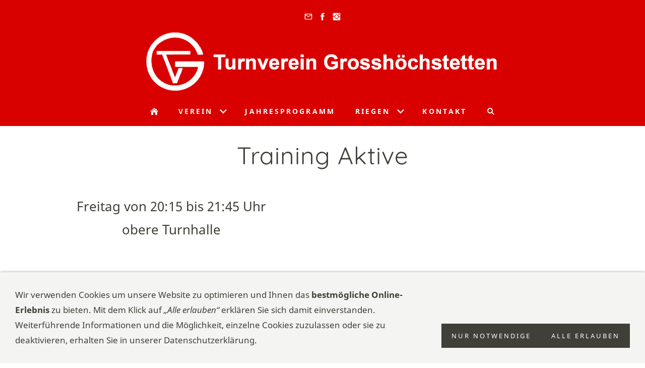

--- FILE ---
content_type: text/html; charset=utf-8
request_url: https://tv-grosshoechstetten.ch/riegen/aktive/training/
body_size: 4212
content:
<!DOCTYPE html>

<html lang="de" class="sqr">
	<head>
		<meta charset="UTF-8">
		<title>Training AktiveTurnverein Grosshöchstetten</title>
		<meta name="viewport" content="width=device-width, initial-scale=1.0">
		<link rel="canonical" href="https://www.tv-grosshoechstetten.ch/riegen/aktive/training/">
		<link rel="shortcut icon" sizes="16x16" href="../../../images/pictures/w7e24040a122c0032f2ff7bb92a06298/tvg_logo_rot_klein_ioc.png?w=16&amp;h=16&amp;r=3">
		<link rel="shortcut icon" sizes="32x32" href="../../../images/pictures/w7e24040a122c0032f2ff7bb92a06298/tvg_logo_rot_klein_ioc.png?w=32&amp;h=32&amp;r=3">
		<link rel="shortcut icon" sizes="196x196" href="../../../images/pictures/w7e24040a122c0032f2ff7bb92a06298/tvg_logo_rot_klein_ioc.png?w=192&amp;h=192&amp;r=3">
		<link rel="apple-touch-icon" sizes="152x152" href="../../../images/pictures/w7e24040a122c0032f2ff7bb92a06298/tvg_logo_rot_klein_ioc.png?w=152&amp;h=152&amp;r=3">
		<link rel="apple-touch-icon" sizes="167x167" href="../../../images/pictures/w7e24040a122c0032f2ff7bb92a06298/tvg_logo_rot_klein_ioc.png?w=167&amp;h=167&amp;r=3">
		<link rel="apple-touch-icon" href="../../../images/pictures/w7e24040a122c0032f2ff7bb92a06298/tvg_logo_rot_klein_ioc.png?w=180&amp;h=180&amp;r=3">
		<meta name="generator" content="SIQUANDO Pro (#4948-9060)">
		<meta name="author" content="Informationen News vom TV Grosshöchstetten">
		<meta name="description" content="Der Turnverein Grosshöchstetten steht seit der Gründung im Jahre 1898 für die kameradschaftliche Durchführung unterschiedlicher sportlicher Aktivitäten">
		<meta name="keywords" content="TV Grosshöchstetten, Turnverein Grosshöchstetten, Turnverein, Grosshöchstetten, TV, Leichtathletik, Turnen, Jugi, Jugendriege, Verein, Sport">

<link rel="stylesheet" href="../../../classes/plugins/ngpluginlightbox/css/">
<link rel="stylesheet" href="../../../classes/plugins/ngplugintypography/css/">
<link rel="stylesheet" href="../../../classes/plugins/ngplugincookiewarning/css/">
<link rel="stylesheet" href="../../../classes/plugins/ngpluginlayout/ngpluginlayoutflexr/css/">
<link rel="stylesheet" href="../../../classes/plugins/ngpluginparagraph/ngpluginparagraphtext/css/sqrstyle.css">
<link rel="stylesheet" href="../../../classes/plugins/ngplugincontainer/ngplugincontainercolumns/css/">
<link rel="stylesheet" href="../../../classes/plugins/ngpluginparagraph/ngpluginparagraphtilepicturechanger/css/style.css">
<link rel="stylesheet" href="../../../classes/plugins/ngplugintypography/css/notosans.css">
		<script src="../../../js/jquery.js"></script>
			<script src="../../../classes/plugins/ngpluginlightbox/js/lightbox.js"></script>
			<script src="../../../classes/plugins/ngplugincookiewarning/js/"></script>
			<script src="../../../classes/plugins/ngpluginlayout/ngpluginlayoutflexr/js/sliderfixed.js"></script>
			<script src="../../../classes/plugins/ngpluginlayout/ngpluginlayoutflexr/js/super.js"></script>
			<script src="../../../classes/plugins/ngpluginlayout/ngpluginlayoutflexr/js/searchbox.js"></script>
			<script src="../../../classes/plugins/ngpluginparagraph/ngpluginparagraphtilepicturechanger/js/tilepicturechanger.js"></script>
			<style>
		<!--
#ngparatilepicturechanger-w7e861e0c2f2f8363608028013601648 ul { gap: 30px; }
#ngparatilepicturechanger-w7e861e0c2f2f8363608028013601648 ul li figure { height: 0; padding-bottom: 66.667%; border-radius: 15px;  }
@media (min-width: 1024px) { #ngparatilepicturechanger-w7e861e0c2f2f8363608028013601648 ul li { width: calc(33.333% - 20.000px) } }

#ngparatilepicturechanger-w7e861e0c3103bbae808028013601648 ul { gap: 30px; }
#ngparatilepicturechanger-w7e861e0c3103bbae808028013601648 ul li figure { height: 0; padding-bottom: 66.667%; border-radius: 15px;  }
@media (min-width: 1024px) { #ngparatilepicturechanger-w7e861e0c3103bbae808028013601648 ul li { width: calc(33.333% - 20.000px) } }

		-->
		</style>

				
		
	</head>
	

	<body>	


<div id="outercontainer">

    <div id="filltop">

                    <div id="contactcontainer">
                <div id="contact">
                                                            <a title="Senden Sie uns eine E-Mail-Nachricht" href="mailto:info@tv-grosshoechstetten.ch"><svg width="24" height="24" viewBox="0 0 24.00 24.00"><path fill="currentColor" d="M 20.8,3.19991L 3.19999,3.19991C 1.98988,3.19991 1.01076,4.18981 1.01076,5.39991L 0.999988,18.5999C 0.999988,19.8095 1.98988,20.7999 3.19999,20.7999L 20.8,20.7999C 22.0096,20.7999 23,19.8095 23,18.5999L 23,5.39991C 23,4.18981 22.0096,3.19991 20.8,3.19991 Z M 20.8,18.5999L 3.19999,18.5999L 3.19999,7.59991L 12,13.0999L 20.8,7.59991L 20.8,18.5999 Z M 12,10.8999L 3.19999,5.39991L 20.8,5.39991L 12,10.8999 Z "/></svg></a>                                        <a title="Unsere Facebook-Seite besuchen" target="_blank" href="https://www.facebook.com/tvgrosshoechstetten/"><svg width="24" height="24" viewBox="0 0 24.00 24.00"><path fill="currentColor" d="M 13.8333,8.33334L 13.8333,6.15052C 13.8333,5.16512 14.051,4.66667 15.5807,4.66667L 17.5,4.66667L 17.5,1L 14.2974,1C 10.3729,1 9.07813,2.79896 9.07813,5.88697L 9.07813,8.33334L 6.5,8.33334L 6.5,12L 9.07813,12L 9.07813,23L 13.8333,23L 13.8333,12L 17.0646,12L 17.5,8.33334L 13.8333,8.33334 Z "/></svg></a>                                                                                                    <a title="Unsere Fotos auf Instagram" target="_blank" href="https://www.instagram.com/tvgrosshoechstetten"><svg width="24" height="24" viewBox="0 0 24.00 24.00"><path fill="currentColor" d="M 11.9714,7.37845C 14.5026,7.37845 16.5547,9.43049 16.5547,11.9618C 16.5547,14.4931 14.5026,16.5451 11.9714,16.5451C 9.44006,16.5451 7.38802,14.4931 7.38802,11.9618C 7.38802,9.43049 9.44006,7.37845 11.9714,7.37845 Z M 7.49144,7.43882C 6.72245,8.20782 6.17309,9.13542 5.8739,10.1667L 1,10.1667L 1,3.69271C 1,2.17392 2.2885,1.00001 3.80729,1.00001L 20.3073,1.00001C 21.8261,1.00001 23,2.17392 23,3.69271L 23,10.1667L 18.1833,10.1667C 17.8842,9.13542 17.3348,8.21137 16.5659,7.4424C 15.3539,6.23044 13.7426,5.55228 12.0286,5.55228C 10.3147,5.55228 8.70338,6.22689 7.49144,7.43882 Z M 21.1667,5.76668L 21.1667,3.56666C 21.1667,3.16162 20.8383,2.83334 20.4333,2.83334L 18.2333,2.83334C 17.8283,2.83334 17.5,3.16167 17.5,3.56666L 17.5,5.76668C 17.5,6.17172 17.8284,6.5 18.2333,6.5L 20.4333,6.5C 20.8384,6.5 21.1667,6.17166 21.1667,5.76668 Z M 16.5659,16.5134C 17.7756,15.3037 18.4427,13.6615 18.4452,12L 23,12L 23,20.1927C 23,21.7115 21.8261,23 20.3073,23L 3.80729,23C 2.2885,23 1,21.7115 1,20.1927L 1,12L 5.61209,12C 5.61461,13.6615 6.28171,15.3073 7.49144,16.517C 8.70338,17.7289 10.3147,18.3856 12.0286,18.3856C 13.7426,18.3856 15.3539,17.7254 16.5659,16.5134 Z "/></svg></a>                                                                                                                        
                                    </div>
            </div>
        

        
                    <div id="logocontainer">
                <div id="logo"><a href="../../.."><img width="700" height="118" src="../../../images/pictures/w7e24040a122c0032f2ff7bb92a06298/tvg_logo_weiss_gross.png?w=700&amp;h=118" alt="" ></a></div>
            </div>
        
                    <div id="navplaceholder"></div>
        

                    <div id="navcontainer">
                                <div id="nav" data-animate="true">
    <div>
        <a href="#" class="sqrnavhide">Navigation ausblenden</a>
        <a href="#" class="sqrnavshow">Navigation einblenden</a>
            </div>
    <ul>
        
                    <li class="sqrnavhome"><a href="../../../"><span>Startseite</span></a></li>
        
                    <li>
                <a href="../../../unser-verein-2/">
                    <span>Verein</span>
                </a>

                                    <div class="sqrnavfill">
                        <div>
                            <ul>
                                
                                                                    <li>
                                        <a href="../../../unser-verein-2/verein/">
                                                                                            <span>Verein</span>
                                                                                                                                    </a>

                                                                            </li>
                                                                    <li>
                                        <a href="../../../unser-verein-2/vorstand/">
                                                                                            <span>Vorstand</span>
                                                                                                                                    </a>

                                                                            </li>
                                                                    <li>
                                        <a href="../../../unser-verein-2/statuten/">
                                                                                            <span>Statuten</span>
                                                                                                                                    </a>

                                                                            </li>
                                                                    <li>
                                        <a href="../../../unser-verein-2/ethik---charta/">
                                                                                            <span>Ethik - Charta</span>
                                                                                                                                    </a>

                                                                            </li>
                                                                    <li>
                                        <a href="../../../unser-verein-2/100-jahre-tvg/">
                                                                                            <span>100 Jahre TVG</span>
                                                                                                                                    </a>

                                                                            </li>
                                                                    <li>
                                        <a href="../../../unser-verein-2/125-jahre-tvg/">
                                                                                            <span>125 Jahre TVG</span>
                                                                                                                                    </a>

                                                                            </li>
                                                            </ul>
                        </div>
                    </div>
                            </li>
                    <li>
                <a href="../../../jahresprogramm/">
                    <span>Jahresprogramm</span>
                </a>

                            </li>
                    <li>
                <a href="../../">
                    <span>Riegen</span>
                </a>

                                    <div class="sqrnavfill">
                        <div>
                            <ul>
                                
                                                                    <li>
                                        <a href="../../elki/">
                                                                                            <span>Elki</span>
                                                                                                                                    </a>

                                                                                    <ul>
                                                                                                    <li>
                                                        <a href="../../elki/kontakt/">
                                                                                                                            <span>Kontakt</span>
                                                                                                                                                                                    </a>
                                                    </li>
                                                                                                    <li>
                                                        <a href="../../elki/allgemeine-informationen/">
                                                                                                                            <span>Allgemeine Informationen</span>
                                                                                                                                                                                    </a>
                                                    </li>
                                                                                                    <li>
                                                        <a href="../../elki/anmeldung/">
                                                                                                                            <span>Anmeldung</span>
                                                                                                                                                                                    </a>
                                                    </li>
                                                                                                    <li>
                                                        <a href="../../elki/leiter-elki/">
                                                                                                                            <span>Leiter Elki</span>
                                                                                                                                                                                    </a>
                                                    </li>
                                                                                                    <li>
                                                        <a href="../../elki/training/">
                                                                                                                            <span>Training</span>
                                                                                                                                                                                    </a>
                                                    </li>
                                                                                            </ul>
                                                                            </li>
                                                                    <li>
                                        <a href="../../jugend--kitu/">
                                                                                            <span>Nachwuchs</span>
                                                                                                                                    </a>

                                                                                    <ul>
                                                                                                    <li>
                                                        <a href="../../jugend--kitu/kontakt/">
                                                                                                                            <span>Kontakt</span>
                                                                                                                                                                                    </a>
                                                    </li>
                                                                                                    <li>
                                                        <a href="../../jugend--kitu/administration/">
                                                                                                                            <span>Administration</span>
                                                                                                                                                                                    </a>
                                                    </li>
                                                                                                    <li>
                                                        <a href="../../jugend--kitu/leiter/">
                                                                                                                            <span>Leiter</span>
                                                                                                                                                                                    </a>
                                                    </li>
                                                                                                    <li>
                                                        <a href="../../jugend--kitu/training/">
                                                                                                                            <span>Training</span>
                                                                                                                                                                                    </a>
                                                    </li>
                                                                                                    <li>
                                                        <a href="../../jugend--kitu/jahresprogramm/">
                                                                                                                            <span>Jahresprogramm</span>
                                                                                                                                                                                    </a>
                                                    </li>
                                                                                                    <li>
                                                        <a href="../../jugend--kitu/wettkaempfe--events/">
                                                                                                                            <span>Online-Anmeldung</span>
                                                                                                                                                                                    </a>
                                                    </li>
                                                                                                    <li>
                                                        <a href="../../jugend--kitu/berichte-und-fotos/">
                                                                                                                            <span>Berichte und Fotos</span>
                                                                                                                                                                                    </a>
                                                    </li>
                                                                                                    <li>
                                                        <a href="../../jugend--kitu/bestenlisten/">
                                                                                                                            <span>Bestenlisten</span>
                                                                                                                                                                                    </a>
                                                    </li>
                                                                                                    <li>
                                                        <a href="../../jugend--kitu/dorf-cup-hoechi/">
                                                                                                                            <span>Dorf-Cup Höchi</span>
                                                                                                                                                                                    </a>
                                                    </li>
                                                                                            </ul>
                                                                            </li>
                                                                    <li>
                                        <a href="../">
                                                                                            <span>Aktive</span>
                                                                                                                                    </a>

                                                                                    <ul>
                                                                                                    <li>
                                                        <a href="../leiter-aktive/">
                                                                                                                            <span>Leiter</span>
                                                                                                                                                                                    </a>
                                                    </li>
                                                                                                    <li>
                                                        <a href="./">
                                                                                                                            <span>Training</span>
                                                                                                                                                                                    </a>
                                                    </li>
                                                                                                    <li>
                                                        <a href="../berichte-und-fotos/">
                                                                                                                            <span>Berichte und Fotos</span>
                                                                                                                                                                                    </a>
                                                    </li>
                                                                                            </ul>
                                                                            </li>
                                                                    <li>
                                        <a href="../../fit-und-fun/">
                                                                                            <span>Fit und Fun</span>
                                                                                                                                    </a>

                                                                                    <ul>
                                                                                                    <li>
                                                        <a href="../../fit-und-fun/leiter/">
                                                                                                                            <span>Leiter</span>
                                                                                                                                                                                    </a>
                                                    </li>
                                                                                                    <li>
                                                        <a href="../../fit-und-fun/training/">
                                                                                                                            <span>Training</span>
                                                                                                                                                                                    </a>
                                                    </li>
                                                                                            </ul>
                                                                            </li>
                                                                    <li>
                                        <a href="../../maennerriege/">
                                                                                            <span>Männerturner</span>
                                                                                                                                    </a>

                                                                                    <ul>
                                                                                                    <li>
                                                        <a href="../../maennerriege/leiter/">
                                                                                                                            <span>Leiter</span>
                                                                                                                                                                                    </a>
                                                    </li>
                                                                                                    <li>
                                                        <a href="../../maennerriege/training/">
                                                                                                                            <span>Training</span>
                                                                                                                                                                                    </a>
                                                    </li>
                                                                                                    <li>
                                                        <a href="../../maennerriege/berichte-und-fotos/">
                                                                                                                            <span>Berichte und Fotos</span>
                                                                                                                                                                                    </a>
                                                    </li>
                                                                                            </ul>
                                                                            </li>
                                                            </ul>
                        </div>
                    </div>
                            </li>
                    <li>
                <a href="../../../kontakt/">
                    <span>Kontakt</span>
                </a>

                            </li>
        
                    <li class="sqrnavsearch"><a href="#"><span>Suchen</span></a>
                <div>
                    <div>
                        <form action="../../../common/special/search.html" data-rest="../../../classes/fts/rest/suggest/" >
                            <input type="text" name="criteria" autocomplete="off" >
                        </form>
                    </div>
                </div>
            </li>
                        
    </ul>
</div>
                            </div>
        
        
        
        

    </div>

    <div id="contentcontainercontainer">
        <div id="contentcontainer" >
        
            <div id="contentbox">

                
                <div id="maincontainer">
                    <div id="main" class="sqrmain1col ">
                                                <div  id="content">
                                                            <div class="sqrallwaysboxed" >
                                    <h1>Training Aktive</h1>
                                                                    </div>
                                                        



<div class="sqrallwaysboxed " >


<a class="ngpar" id="ngparw7e861e0c39150b7ac08028013601648"></a>
<div class="paragraph" style="margin-bottom:30px;">






<div class="clearfix"></div>
</div>


</div>












	

<div class="columncontainer_default sqrdesktopboxed sqrcolumncontainer2_default" style="margin-bottom:20px">
			<div>							
																<div class="sqrallwaysboxed " >
					
					
					<a class="ngpar" id="ngparw7e861e0b2f0d9684408028013601648"></a>
										<div class="paragraph" style="margin-bottom:30px;">



<p style="text-align:center"><span style="font-size:26px">Freitag</span><span style="font-size:26px"> von 20:15</span><span style="font-size:26px"/><span style="font-size:26px"> bis 21:45 Uhr <br>obere Turnhalle</span></p>


<div class="clearfix"></div>
</div>

					
																</div>
									
					</div>				<div>							
																<div class="sqrallwaysboxed " >
					
					
					<a class="ngpar" id="ngparw7e2a170a0b2b7318e50073141163720"></a>
										<div class="paragraph" style=""><div style="width: 100%"><iframe width="100%" height="300" src="https://maps.google.com/maps?width=100%&amp;height=600&amp;hl=en&amp;q=Alpenweg%201%2C%203506%20Grossh%C3%B6chstetten+(Turnhalle%20Grossh%C3%B6chstetten)&amp;ie=UTF8&amp;t=k&amp;z=17&amp;iwloc=B&amp;output=embed" frameborder="0" scrolling="no" marginheight="0" marginwidth="0"><a href="https://www.maps.ie/create-google-map/">Google map generator</a></iframe></div><br /></div>

					
																</div>
									
					</div>	
</div>











<div class="sqrallwaysboxed " >


<a class="ngpar" id="ngparw7e861e0c2f2f8363608028013601648"></a>
<div class="paragraph" style="margin-bottom:30px;"><div class="ngparatilepicturechanger ngparatilepicturechanger-hover" id="ngparatilepicturechanger-w7e861e0c2f2f8363608028013601648" data-delay="5" data-zoom="false">
    <ul>
                                <li>
                <figure>
                                            <img src="../../../images/pictures/w7e321215253b002a6b81fde4175f0b5/_dsf5315.jpg?w=1024&amp;r=7" alt="">
                                        </figure>
            </li>
                                <li>
                <figure>
                                            <img src="../../../images/pictures/w7e321215253b002a6b81fde4175f0b5/ns7a1476.jpg?w=1024&amp;r=7" alt="">
                                        </figure>
            </li>
                                <li>
                <figure>
                                            <img src="../../../images/pictures/w7e321215253b002a6b81fde4175f0b5/ns7a1508.jpg?w=1024&amp;r=7" alt="">
                                        </figure>
            </li>
                        </ul><ul style="display:none">
                        <li>
                <figure>
                                            <img src="../../../images/pictures/w7e321215253b002a6b81fde4175f0b5/ns7a1602.jpg?w=1024&amp;r=7" alt="">
                                        </figure>
            </li>
            </ul>
</div></div>


</div>











<div class="sqrallwaysboxed " >


<a class="ngpar" id="ngparw7e861e0c3103bbae808028013601648"></a>
<div class="paragraph" style="margin-bottom:30px;"><div class="ngparatilepicturechanger ngparatilepicturechanger-hover" id="ngparatilepicturechanger-w7e861e0c3103bbae808028013601648" data-delay="5" data-zoom="false">
    <ul>
                                <li>
                <figure>
                                            <img src="../../../images/pictures/w7e321215253b002a6b81fde4175f0b5/ns7a1644.jpg?w=1024&amp;r=7" alt="">
                                        </figure>
            </li>
                                <li>
                <figure>
                                            <img src="../../../images/pictures/w7e321215253b002a6b81fde4175f0b5/ns7a1709.jpg?w=1024&amp;r=7" alt="">
                                        </figure>
            </li>
                                <li>
                <figure>
                                            <img src="../../../images/pictures/w7e321215253b002a6b81fde4175f0b5/ns7a1744.jpg?w=1024&amp;r=7" alt="">
                                        </figure>
            </li>
                        </ul><ul style="display:none">
                        <li>
                <figure>
                                            <img src="../../../images/pictures/w7e321215253b002a6b81fde4175f0b5/ns7a1832.jpg?w=1024&amp;r=7" alt="">
                                        </figure>
            </li>
            </ul>
</div></div>


</div>











                        </div>
                        
                    </div>



                </div>


                
            </div>
        </div>
    </div>

            <div id="commoncontainer">
            <div id="common">

                
                                    <ul class="sqrcommonnav">
                                                    <li>
                                <a href="../../../common/info/w7e7716120d0b003971d6437d8c13ac3">Kontakt</a>
                            </li>
                                                    <li>
                                <a href="../../../common/info/impressum.html">Impressum</a>
                            </li>
                                                    <li>
                                <a href="../../../common/info/datenschutz.html">Datenschutz</a>
                            </li>
                                            </ul>
                
                                    <div class="ngcustomfooter">
                                                    <div class="ngcustomfooterrow ngcustomfooterrow3columns">
                                                                    <div class="ngcustomfootercolumn">
                                                                            </div>
                                                                    <div class="ngcustomfootercolumn">
                                                                                    <div class="ngcustomfooterelement ngcustomfooterelementpicture" style="margin-top:0px;margin-bottom:10px">
                                                                                                                                                                                                                                                                                                    <div style="text-align:center">
                                                                                                                <img style="width:100%;" src="../../../images/pictures/w7e24040a122c0032f2ff7bb92a06298/tvg_logo_rot.png?w=1024" alt="" width="1024" height="1024">
                                                                                                            </div>
                                                                                                                                            </div>
                                                                            </div>
                                                                    <div class="ngcustomfootercolumn">
                                                                            </div>
                                                            </div>
                                            </div>
                
                                    <div>
                        <p style="text-align:center">© 2025 | Turnverein Grosshöchstetten | 3506 Grosshöchstetten | Alle Rechte vorbehalten.</p>
                    </div>
                
                                    <div id="commoncontact">
                                                                        <a title="Senden Sie uns eine E-Mail-Nachricht" href="mailto:info@tv-grosshoechstetten.ch"><svg width="24" height="24" viewBox="0 0 24.00 24.00"><path fill="currentColor" d="M 20.8,3.19991L 3.19999,3.19991C 1.98988,3.19991 1.01076,4.18981 1.01076,5.39991L 0.999988,18.5999C 0.999988,19.8095 1.98988,20.7999 3.19999,20.7999L 20.8,20.7999C 22.0096,20.7999 23,19.8095 23,18.5999L 23,5.39991C 23,4.18981 22.0096,3.19991 20.8,3.19991 Z M 20.8,18.5999L 3.19999,18.5999L 3.19999,7.59991L 12,13.0999L 20.8,7.59991L 20.8,18.5999 Z M 12,10.8999L 3.19999,5.39991L 20.8,5.39991L 12,10.8999 Z "/></svg></a>                                                <a title="Unsere Facebook-Seite besuchen" target="_blank" href="https://www.facebook.com/tvgrosshoechstetten/"><svg width="24" height="24" viewBox="0 0 24.00 24.00"><path fill="currentColor" d="M 13.8333,8.33334L 13.8333,6.15052C 13.8333,5.16512 14.051,4.66667 15.5807,4.66667L 17.5,4.66667L 17.5,1L 14.2974,1C 10.3729,1 9.07813,2.79896 9.07813,5.88697L 9.07813,8.33334L 6.5,8.33334L 6.5,12L 9.07813,12L 9.07813,23L 13.8333,23L 13.8333,12L 17.0646,12L 17.5,8.33334L 13.8333,8.33334 Z "/></svg></a>                                                                                                                        <a title="Unsere Fotos auf Instagram" target="_blank" href="https://www.instagram.com/tvgrosshoechstetten"><svg width="24" height="24" viewBox="0 0 24.00 24.00"><path fill="currentColor" d="M 11.9714,7.37845C 14.5026,7.37845 16.5547,9.43049 16.5547,11.9618C 16.5547,14.4931 14.5026,16.5451 11.9714,16.5451C 9.44006,16.5451 7.38802,14.4931 7.38802,11.9618C 7.38802,9.43049 9.44006,7.37845 11.9714,7.37845 Z M 7.49144,7.43882C 6.72245,8.20782 6.17309,9.13542 5.8739,10.1667L 1,10.1667L 1,3.69271C 1,2.17392 2.2885,1.00001 3.80729,1.00001L 20.3073,1.00001C 21.8261,1.00001 23,2.17392 23,3.69271L 23,10.1667L 18.1833,10.1667C 17.8842,9.13542 17.3348,8.21137 16.5659,7.4424C 15.3539,6.23044 13.7426,5.55228 12.0286,5.55228C 10.3147,5.55228 8.70338,6.22689 7.49144,7.43882 Z M 21.1667,5.76668L 21.1667,3.56666C 21.1667,3.16162 20.8383,2.83334 20.4333,2.83334L 18.2333,2.83334C 17.8283,2.83334 17.5,3.16167 17.5,3.56666L 17.5,5.76668C 17.5,6.17172 17.8284,6.5 18.2333,6.5L 20.4333,6.5C 20.8384,6.5 21.1667,6.17166 21.1667,5.76668 Z M 16.5659,16.5134C 17.7756,15.3037 18.4427,13.6615 18.4452,12L 23,12L 23,20.1927C 23,21.7115 21.8261,23 20.3073,23L 3.80729,23C 2.2885,23 1,21.7115 1,20.1927L 1,12L 5.61209,12C 5.61461,13.6615 6.28171,15.3073 7.49144,16.517C 8.70338,17.7289 10.3147,18.3856 12.0286,18.3856C 13.7426,18.3856 15.3539,17.7254 16.5659,16.5134 Z "/></svg></a>                                                                                                                                                
                                            </div>
                
            </div>
        </div>
    
</div>


<div class="ngcookiewarning ngcookiewarningbottom">
	<div class="ngcookiewarningcontent">
	<div class="ngcookiewarningtext">
<p>Wir verwenden Cookies um unsere Website zu optimieren und Ihnen das <strong>bestmögliche Online-Erlebnis</strong> zu bieten. Mit dem Klick auf <em>„Alle erlauben“</em> erklären Sie sich damit einverstanden. Weiterführende Informationen und die Möglichkeit, einzelne Cookies zuzulassen oder sie zu deaktivieren, erhalten Sie in unserer Datenschutzerklärung.</p>
	</div>
		<div class="ngcookiewarningbuttons">
			<button class="ngcookiewarningdecline">Nur notwendige</button>
						<button class="ngcookiewarningaccept">Alle erlauben</button>
		</div>
	</div>
</div>
	</body>
</html>	

--- FILE ---
content_type: text/css
request_url: https://tv-grosshoechstetten.ch/classes/plugins/ngpluginparagraph/ngpluginparagraphtilepicturechanger/css/style.css
body_size: 157
content:
.ngparatilepicturechanger ul {
    display: flex;
    margin: 0;
    padding: 0;
    list-style: none;
    flex-wrap: wrap;
}

.ngparatilepicturechanger ul li {
    margin: 0;
    padding: 0;
    display: block;
    width: 100%;
}

.ngparatilepicturechanger ul li figure {
    margin: 0;
    padding: 0;
    position: relative;
    display: block;
    width: 100%;
    transform: scale3d(1,1,1);
    overflow: hidden;
}

.ngparatilepicturechanger ul li img {
    display: block;
    position: absolute;
    top: 0;
    left: 0;
    width: 100%;
    height: 100%;
}

.ngparatilepicturechanger-hover ul li a:hover img {
    filter: brightness(115%)
}

.ngparatilepicturechanger-hover ul li a img {
    transition: filter 0.2s;
}

--- FILE ---
content_type: application/javascript
request_url: https://tv-grosshoechstetten.ch/classes/plugins/ngplugincookiewarning/js/
body_size: 825
content:
(function ($) {
    'use strict';
    $.fn.ngCookieWarning = function () {
        var display = $(this),
            buttonAccept = display.find('.ngcookiewarningaccept'),
            buttonDecline = display.find('.ngcookiewarningdecline');


        function getCookie(name) {
            name += '=';
            var ca = document.cookie.split(';');
            for (var i = 0; i < ca.length; i++) {
                var c = ca[i];
                while (c.charAt(0) === ' ') c = c.substring(1);
                if (c.indexOf(name) === 0) return c.substring(name.length, c.length);
            }
            return undefined;
        }

        function setCookie(cname, cvalue, exdays) {
            var d = new Date();
            d.setTime(d.getTime() + (exdays * 24 * 60 * 60 * 1000));
            var expires = 'expires=' + d.toUTCString();
            document.cookie = cname + '=' + cvalue + '; ' + expires + '; path=/';
        }

        function slideDirection() {
            return display.hasClass('ngcookiewarningtop') ? -1 : 1;
        }

        function accept() {
            setCookie('ngcc', '*', 360);
            hideDisplay();
            window.location.reload(true);
        }

        function decline() {
            setCookie('ngcc', '', 360);
            hideDisplay();
        }


        function hideDisplay() {
            display.css({
                'transform': 'translateY(' + (slideDirection() * display.outerHeight()) + 'px)',
            });

            setTimeout(function () {
                display.css('display', 'none');
            }, 1000);
        }

        function showCookie() {
            setTimeout(function () {
                display.css({
                    'transform': 'translateY(' + (slideDirection() * display.outerHeight()) + 'px)',
                    'display': 'block'
                });
                display.height();
                display.css({
                    'transform': 'translateY(0)',
                    'transition': 'transform 0.5s ease'
                });
                buttonAccept.on('click', accept);
                buttonDecline.on('click', decline);
            }, 1000);
        }

        if (getCookie('ngcc') === undefined && $('.ngparaconsent').length === 0) showCookie();

    };

    $.fn.ngCookieAllow = function () {
        var allowLinks = $(this);

        function allowCookie(e) {
            e.preventDefault();

            var id = $(this).attr('data-ngcookieid'),
                cookiedata = getCookie('ngcc');

            if (cookiedata !== '*') {
                if (cookiedata === undefined) cookiedata = '';

                var parts = cookiedata.split(',');

                if (parts.indexOf(id) === -1) {
                    if (cookiedata !== '') cookiedata += ',';
                    cookiedata += id;
                    setCookie('ngcc', cookiedata, 360);
                }
            }

            window.location.reload(true);
        }

        function getCookie(name) {
            name += '=';
            var ca = document.cookie.split(';');
            for (var i = 0; i < ca.length; i++) {
                var c = ca[i];
                while (c.charAt(0) === ' ') c = c.substring(1);
                if (c.indexOf(name) === 0) return c.substring(name.length, c.length);
            }
            return undefined;
        }

        function setCookie(cname, cvalue, exdays) {
            var d = new Date();
            d.setTime(d.getTime() + (exdays * 24 * 60 * 60 * 1000));
            var expires = 'expires=' + d.toUTCString();
            document.cookie = cname + '=' + cvalue + '; ' + expires + '; path=/';
        }

        allowLinks.on('click', allowCookie)

    };
})(jQuery);

$(document).ready(function () {
    $('.ngcookieallow').ngCookieAllow();
})

$(window).on('load',function () {
    $('.ngcookiewarning').ngCookieWarning();
});

--- FILE ---
content_type: application/javascript
request_url: https://tv-grosshoechstetten.ch/classes/plugins/ngpluginparagraph/ngpluginparagraphtilepicturechanger/js/tilepicturechanger.js
body_size: 417
content:
(function ($) {
    'use strict';
    $.fn.ngTilePictureChanger = function () {
        $(this).each(function () {
            let that = $(this),
                delay = parseInt(that.attr('data-delay')),
                zoom = that.attr('data-zoom') === 'true',
                uls = that.children('ul'),
                ul = uls.first(),
                columns = ul.children('li').length,
                figures = uls.find('figure'),
                items = figures.children(),
                currentTarget = -1,
                currentSource = columns - 1;

            function nextImage() {
                currentTarget++;
                if (currentTarget >= columns) currentTarget = 0;
                currentSource++;
                if (currentSource >= items.length) currentSource = 0;

                let nextItem = items.eq(currentSource),
                    nextImg = nextItem.children('img').length > 0 ? nextItem.children('img') : nextItem;

                nextImg.css({
                    'opacity': '0',
                    'transition': 'opacity 0s, transform 0s',
                    'transform': zoom ? 'scale3d(1.1,1.1,1)' : 'scale3d(1,1,1)'
                });

                nextItem.appendTo(figures.eq(currentTarget));
                nextImg.height();
                nextImg.css({
                    'transition': 'opacity 1s, transform 1s',
                    'transform': 'scale3d(1,1,1)',
                    'opacity': '1'
                });
            }

            window.setInterval(nextImage, delay * 1000);


        });
    };
})(jQuery);

$(document).ready(function () {
    $('.ngparatilepicturechanger').ngTilePictureChanger();
});